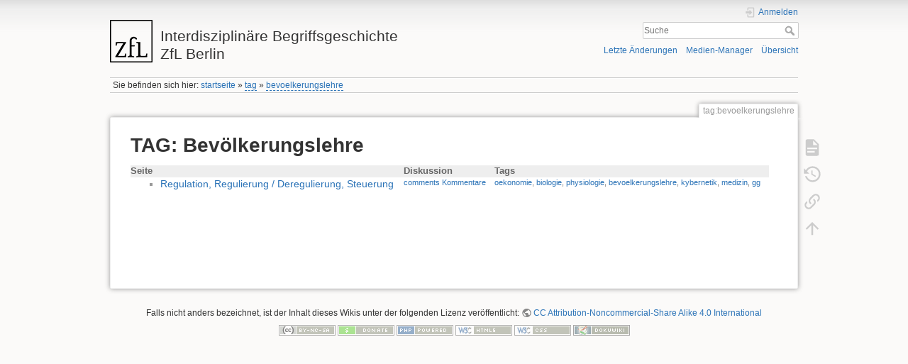

--- FILE ---
content_type: text/html; charset=utf-8
request_url: https://www.begriffsgeschichte.de/doku.php/tag/bevoelkerungslehre?do=showtag&tag=Bev%C3%B6lkerungslehre
body_size: 4133
content:
<!DOCTYPE html>
<html lang="de" dir="ltr" class="no-js">
<head>
    <meta charset="utf-8" />
    <title>tag:bevoelkerungslehre [Interdisziplinäre BegriffsgeschichteZfL Berlin]</title>
    <script>(function(H){H.className=H.className.replace(/\bno-js\b/,'js')})(document.documentElement)</script>
    <meta name="generator" content="DokuWiki"/>
<meta name="theme-color" content="#008800"/>
<meta name="robots" content="noindex,nofollow"/>
<link rel="search" type="application/opensearchdescription+xml" href="https://www.begriffsgeschichte.de/lib/exe/opensearch.php" title="Interdisziplinäre Begriffsgeschichte&lt;br&gt;ZfL Berlin"/>
<link rel="start" href="https://www.begriffsgeschichte.de/"/>
<link rel="contents" href="https://www.begriffsgeschichte.de/doku.php/tag/bevoelkerungslehre?do=index" title="Übersicht"/>
<link rel="manifest" href="https://www.begriffsgeschichte.de/lib/exe/manifest.php"/>
<link rel="alternate" type="application/rss+xml" title="Letzte Änderungen" href="https://www.begriffsgeschichte.de/feed.php"/>
<link rel="alternate" type="application/rss+xml" title="Aktueller Namensraum" href="https://www.begriffsgeschichte.de/feed.php?mode=list&amp;ns=tag"/>
<link rel="alternate" type="text/html" title="HTML Klartext" href="https://www.begriffsgeschichte.de/doku.php/tag/bevoelkerungslehre?do=export_xhtml"/>
<link rel="alternate" type="text/plain" title="Wiki Markup" href="https://www.begriffsgeschichte.de/doku.php/tag/bevoelkerungslehre?do=export_raw"/>
<link rel="stylesheet" href="https://www.begriffsgeschichte.de/lib/exe/css.php?t=dokuwiki&amp;tseed=1af0c724f175cc100bd1a8c419a25898"/>
<!--[if gte IE 9]><!-->
<script >/*<![CDATA[*/var NS='tag';var JSINFO = {"move_renameokay":false,"move_allowrename":false,"id":"tag:bevoelkerungslehre","namespace":"tag","ACT":"showtag","useHeadingNavigation":0,"useHeadingContent":0};
/*!]]>*/</script>
<script src="https://www.begriffsgeschichte.de/lib/exe/jquery.php?tseed=34a552433bc33cc9c3bc32527289a0b2" defer="defer"></script>
<script src="https://www.begriffsgeschichte.de/lib/exe/js.php?t=dokuwiki&amp;tseed=1af0c724f175cc100bd1a8c419a25898" defer="defer"></script>
<!--<![endif]-->
    <meta name="viewport" content="width=device-width,initial-scale=1" />
    <link rel="shortcut icon" href="https://www.begriffsgeschichte.de/lib/exe/fetch.php/favicon.ico" />
<link rel="apple-touch-icon" href="https://www.begriffsgeschichte.de/lib/tpl/dokuwiki/images/apple-touch-icon.png" />
    </head>

<body>
    <div id="dokuwiki__site"><div id="dokuwiki__top" class="site dokuwiki mode_showtag tpl_dokuwiki  notFound   hasSidebar">

        
<!-- ********** HEADER ********** -->
<header id="dokuwiki__header"><div class="pad group">

    
    <div class="headings group">
        <ul class="a11y skip">
            <li><a href="#dokuwiki__content">zum Inhalt springen</a></li>
        </ul>

        <h1 class="logo"><a href="https://www.begriffsgeschichte.de/doku.php/startseite"  accesskey="h" title="Home [h]"><img src="https://www.begriffsgeschichte.de/lib/exe/fetch.php/logo.png" width="60" height="60" alt="" /> <span>Interdisziplinäre Begriffsgeschichte<br>ZfL Berlin</span></a></h1>
            </div>

    <div class="tools group">
        <!-- USER TOOLS -->
                    <div id="dokuwiki__usertools">
                <h3 class="a11y">Benutzer-Werkzeuge</h3>
                <ul>
                    <li class="action login"><a href="https://www.begriffsgeschichte.de/doku.php/tag/bevoelkerungslehre?do=login&amp;sectok=" title="Anmelden" rel="nofollow"><span>Anmelden</span><svg xmlns="http://www.w3.org/2000/svg" width="24" height="24" viewBox="0 0 24 24"><path d="M10 17.25V14H3v-4h7V6.75L15.25 12 10 17.25M8 2h9a2 2 0 0 1 2 2v16a2 2 0 0 1-2 2H8a2 2 0 0 1-2-2v-4h2v4h9V4H8v4H6V4a2 2 0 0 1 2-2z"/></svg></a></li>                </ul>
            </div>
        
        <!-- SITE TOOLS -->
        <div id="dokuwiki__sitetools">
            <h3 class="a11y">Webseiten-Werkzeuge</h3>
            <form action="https://www.begriffsgeschichte.de/doku.php/startseite" method="get" role="search" class="search doku_form" id="dw__search" accept-charset="utf-8"><input type="hidden" name="do" value="search" /><input type="hidden" name="id" value="tag:bevoelkerungslehre" /><div class="no"><input name="q" type="text" class="edit" title="[F]" accesskey="f" placeholder="Suche" autocomplete="on" id="qsearch__in" value="" /><button value="1" type="submit" title="Suche">Suche</button><div id="qsearch__out" class="ajax_qsearch JSpopup"></div></div></form>            <div class="mobileTools">
                <form action="https://www.begriffsgeschichte.de/doku.php" method="get" accept-charset="utf-8"><div class="no"><input type="hidden" name="id" value="tag:bevoelkerungslehre" /><select name="do" class="edit quickselect" title="Werkzeuge"><option value="">Werkzeuge</option><optgroup label="Seiten-Werkzeuge"><option value="">Seite anzeigen</option><option value="revisions">Ältere Versionen</option><option value="backlink">Links hierher</option></optgroup><optgroup label="Webseiten-Werkzeuge"><option value="recent">Letzte Änderungen</option><option value="media">Medien-Manager</option><option value="index">Übersicht</option></optgroup><optgroup label="Benutzer-Werkzeuge"><option value="login">Anmelden</option></optgroup></select><button type="submit">&gt;</button></div></form>            </div>
            <ul>
                <li class="action recent"><a href="https://www.begriffsgeschichte.de/doku.php/tag/bevoelkerungslehre?do=recent" title="Letzte Änderungen [r]" rel="nofollow" accesskey="r">Letzte Änderungen</a></li><li class="action media"><a href="https://www.begriffsgeschichte.de/doku.php/tag/bevoelkerungslehre?do=media&amp;ns=tag" title="Medien-Manager" rel="nofollow">Medien-Manager</a></li><li class="action index"><a href="https://www.begriffsgeschichte.de/doku.php/tag/bevoelkerungslehre?do=index" title="Übersicht [x]" rel="nofollow" accesskey="x">Übersicht</a></li>            </ul>
        </div>

    </div>

    <!-- BREADCRUMBS -->
            <div class="breadcrumbs">
                            <div class="youarehere"><span class="bchead">Sie befinden sich hier: </span><span class="home"><bdi><a href="https://www.begriffsgeschichte.de/doku.php/startseite" class="wikilink1" title="startseite" data-wiki-id="startseite">startseite</a></bdi></span> » <bdi><a href="https://www.begriffsgeschichte.de/doku.php/tag/startseite" class="wikilink2" title="tag:startseite" rel="nofollow" data-wiki-id="tag:startseite">tag</a></bdi> » <bdi><a href="https://www.begriffsgeschichte.de/doku.php/tag/bevoelkerungslehre" class="wikilink2" title="tag:bevoelkerungslehre" rel="nofollow" data-wiki-id="tag:bevoelkerungslehre">bevoelkerungslehre</a></bdi></div>
                                </div>
    
    <hr class="a11y" />
</div></header><!-- /header -->

        <div class="wrapper group">

            
            <!-- ********** CONTENT ********** -->
            <main id="dokuwiki__content"><div class="pad group">
                
                <div class="pageId"><span>tag:bevoelkerungslehre</span></div>

                <div class="page group">
                                                            <!-- wikipage start -->
                    <h1>TAG: Bevölkerungslehre</h1>
<div class="level1">
<div class="table"><table class="ul plgn__pglist"><tr><th class="page">Seite</th><th class="comments">Diskussion</th><th class="tags">Tags</th></tr><tr><td class="page"><ul><li><a href="https://www.begriffsgeschichte.de/doku.php/begriffe/regulation" class="wikilink1" title="begriffe:regulation"  data-wiki-id="begriffe:regulation">Regulation, Regulierung / Deregulierung, Steuerung</a></li></ul></td><td class="comments"><a href="https://www.begriffsgeschichte.de/doku.php/begriffe/regulation#discussion__section" class="wikilink1" title="begriffe:regulation#discussion__section">comments&nbsp;Kommentare</a></td><td class="tags"><a href="https://www.begriffsgeschichte.de/doku.php/tag/oekonomie?do=showtag&amp;tag=oekonomie" class="wikilink1" title="tag:oekonomie" rel="tag">oekonomie</a>,
	<a href="https://www.begriffsgeschichte.de/doku.php/tag/biologie?do=showtag&amp;tag=biologie" class="wikilink1" title="tag:biologie" rel="tag">biologie</a>,
	<a href="https://www.begriffsgeschichte.de/doku.php/tag/physiologie?do=showtag&amp;tag=physiologie" class="wikilink1" title="tag:physiologie" rel="tag">physiologie</a>,
	<a href="https://www.begriffsgeschichte.de/doku.php/tag/bevoelkerungslehre?do=showtag&amp;tag=bevoelkerungslehre" class="wikilink1" title="tag:bevoelkerungslehre" rel="tag">bevoelkerungslehre</a>,
	<a href="https://www.begriffsgeschichte.de/doku.php/tag/kybernetik?do=showtag&amp;tag=kybernetik" class="wikilink1" title="tag:kybernetik" rel="tag">kybernetik</a>,
	<a href="https://www.begriffsgeschichte.de/doku.php/tag/medizin?do=showtag&amp;tag=medizin" class="wikilink1" title="tag:medizin" rel="tag">medizin</a>,
	<a href="https://www.begriffsgeschichte.de/doku.php/tag/gg?do=showtag&amp;tag=gg" class="wikilink1" title="tag:gg" rel="tag">gg</a></td></tr></table></div></div>

                    <!-- wikipage stop -->
                                    </div>

                <div class="docInfo"></div>

                
                <hr class="a11y" />
            </div></main><!-- /content -->

            <!-- PAGE ACTIONS -->
            <nav id="dokuwiki__pagetools" aria-labelledby="dokuwiki__pagetools__heading">
                <h3 class="a11y" id="dokuwiki__pagetools__heading">Seiten-Werkzeuge</h3>
                <div class="tools">
                    <ul>
                        <li class="show"><a href="https://www.begriffsgeschichte.de/doku.php/tag/bevoelkerungslehre?do=" title="Seite anzeigen [v]" rel="nofollow" accesskey="v"><span>Seite anzeigen</span><svg xmlns="http://www.w3.org/2000/svg" width="24" height="24" viewBox="0 0 24 24"><path d="M13 9h5.5L13 3.5V9M6 2h8l6 6v12a2 2 0 0 1-2 2H6a2 2 0 0 1-2-2V4c0-1.11.89-2 2-2m9 16v-2H6v2h9m3-4v-2H6v2h12z"/></svg></a></li><li class="revs"><a href="https://www.begriffsgeschichte.de/doku.php/tag/bevoelkerungslehre?do=revisions" title="Ältere Versionen [o]" rel="nofollow" accesskey="o"><span>Ältere Versionen</span><svg xmlns="http://www.w3.org/2000/svg" width="24" height="24" viewBox="0 0 24 24"><path d="M11 7v5.11l4.71 2.79.79-1.28-4-2.37V7m0-5C8.97 2 5.91 3.92 4.27 6.77L2 4.5V11h6.5L5.75 8.25C6.96 5.73 9.5 4 12.5 4a7.5 7.5 0 0 1 7.5 7.5 7.5 7.5 0 0 1-7.5 7.5c-3.27 0-6.03-2.09-7.06-5h-2.1c1.1 4.03 4.77 7 9.16 7 5.24 0 9.5-4.25 9.5-9.5A9.5 9.5 0 0 0 12.5 2z"/></svg></a></li><li class="backlink"><a href="https://www.begriffsgeschichte.de/doku.php/tag/bevoelkerungslehre?do=backlink" title="Links hierher" rel="nofollow"><span>Links hierher</span><svg xmlns="http://www.w3.org/2000/svg" width="24" height="24" viewBox="0 0 24 24"><path d="M10.59 13.41c.41.39.41 1.03 0 1.42-.39.39-1.03.39-1.42 0a5.003 5.003 0 0 1 0-7.07l3.54-3.54a5.003 5.003 0 0 1 7.07 0 5.003 5.003 0 0 1 0 7.07l-1.49 1.49c.01-.82-.12-1.64-.4-2.42l.47-.48a2.982 2.982 0 0 0 0-4.24 2.982 2.982 0 0 0-4.24 0l-3.53 3.53a2.982 2.982 0 0 0 0 4.24m2.82-4.24c.39-.39 1.03-.39 1.42 0a5.003 5.003 0 0 1 0 7.07l-3.54 3.54a5.003 5.003 0 0 1-7.07 0 5.003 5.003 0 0 1 0-7.07l1.49-1.49c-.01.82.12 1.64.4 2.43l-.47.47a2.982 2.982 0 0 0 0 4.24 2.982 2.982 0 0 0 4.24 0l3.53-3.53a2.982 2.982 0 0 0 0-4.24.973.973 0 0 1 0-1.42z"/></svg></a></li><li class="top"><a href="#dokuwiki__top" title="Nach oben [t]" rel="nofollow" accesskey="t"><span>Nach oben</span><svg xmlns="http://www.w3.org/2000/svg" width="24" height="24" viewBox="0 0 24 24"><path d="M13 20h-2V8l-5.5 5.5-1.42-1.42L12 4.16l7.92 7.92-1.42 1.42L13 8v12z"/></svg></a></li>                    </ul>
                </div>
            </nav>
        </div><!-- /wrapper -->

        
<!-- ********** FOOTER ********** -->
<footer id="dokuwiki__footer"><div class="pad">
    <div class="license">Falls nicht anders bezeichnet, ist der Inhalt dieses Wikis unter der folgenden Lizenz veröffentlicht: <bdi><a href="https://creativecommons.org/licenses/by-nc-sa/4.0/deed.de" rel="license" class="urlextern" target="new">CC Attribution-Noncommercial-Share Alike 4.0 International</a></bdi></div>
    <div class="buttons">
        <a href="https://creativecommons.org/licenses/by-nc-sa/4.0/deed.de" rel="license" target="new"><img src="https://www.begriffsgeschichte.de/lib/images/license/button/cc-by-nc-sa.png" alt="CC Attribution-Noncommercial-Share Alike 4.0 International" /></a>        <a href="https://www.dokuwiki.org/donate" title="Donate" target="new"><img
            src="https://www.begriffsgeschichte.de/lib/tpl/dokuwiki/images/button-donate.gif" width="80" height="15" alt="Donate" /></a>
        <a href="https://php.net" title="Powered by PHP" target="new"><img
            src="https://www.begriffsgeschichte.de/lib/tpl/dokuwiki/images/button-php.gif" width="80" height="15" alt="Powered by PHP" /></a>
        <a href="//validator.w3.org/check/referer" title="Valid HTML5" target="new"><img
            src="https://www.begriffsgeschichte.de/lib/tpl/dokuwiki/images/button-html5.png" width="80" height="15" alt="Valid HTML5" /></a>
        <a href="//jigsaw.w3.org/css-validator/check/referer?profile=css3" title="Valid CSS" target="new"><img
            src="https://www.begriffsgeschichte.de/lib/tpl/dokuwiki/images/button-css.png" width="80" height="15" alt="Valid CSS" /></a>
        <a href="https://dokuwiki.org/" title="Driven by DokuWiki" target="new"><img
            src="https://www.begriffsgeschichte.de/lib/tpl/dokuwiki/images/button-dw.png" width="80" height="15"
            alt="Driven by DokuWiki" /></a>
    </div>

    </div></footer><!-- /footer -->
    </div></div><!-- /site -->

    <div class="no"><img src="https://www.begriffsgeschichte.de/lib/exe/taskrunner.php?id=tag%3Abevoelkerungslehre&amp;1769914505" width="2" height="1" alt="" /></div>
    <div id="screen__mode" class="no"></div></body>
</html>
